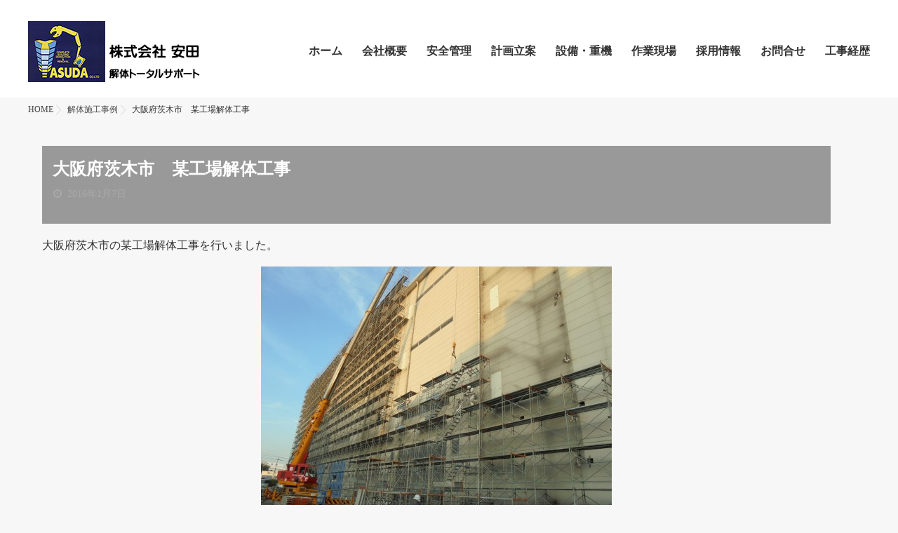

--- FILE ---
content_type: text/html; charset=UTF-8
request_url: http://ya-su-da.co.jp/%E5%A4%A7%E9%98%AA%E5%BA%9C%E8%8C%A8%E6%9C%A8%E5%B8%82%E3%80%80%E6%9F%90%E5%B7%A5%E5%A0%B4%E8%A7%A3%E4%BD%93%E5%B7%A5%E4%BA%8B/
body_size: 9445
content:
<!DOCTYPE html>
<!--[if lt IE 7 ]> <html lang="ja" class="ie6 oldie no-js"> <![endif]-->
<!--[if IE 7 ]>    <html lang="ja" class="ie7 oldie no-js"> <![endif]-->
<!--[if IE 8 ]>    <html lang="ja" class="ie8 oldie no-js"> <![endif]-->
<!--[if IE 9 ]>    <html lang="ja" class="ie9 no-js"> <![endif]-->
<!--[if (gt IE 9)|!(IE)]><!-->
<html lang="ja" class="js">
<!--<![endif]-->
<head>
<meta charset="UTF-8">
<title>解体施工事例 | 店舗、ビル解体は安田解体</title>
<meta http-equiv="Expires" content="604800">
<meta http-equiv="X-UA-Compatible" content="IE=edge,chrome=1" />
<meta name="viewport" content="width=device-width, initial-scale=1.0">

<!-- All in One SEO Pack 2.3.9.2 by Michael Torbert of Semper Fi Web Design[408,444] -->
<meta name="description"  content="解体施工事例｜株式会社安田は、大阪府茨木市の某工場解体工事を行いました。" />

<meta name="keywords" itemprop="keywords" content="解体施工事例,茨木市の某工場解体工事" />

<link rel="canonical" href="http://ya-su-da.co.jp/%e5%a4%a7%e9%98%aa%e5%ba%9c%e8%8c%a8%e6%9c%a8%e5%b8%82%e3%80%80%e6%9f%90%e5%b7%a5%e5%a0%b4%e8%a7%a3%e4%bd%93%e5%b7%a5%e4%ba%8b/" />
<!-- /all in one seo pack -->
<link rel="alternate" type="application/rss+xml" title="店舗、ビル解体は安田解体 &raquo; フィード" href="http://ya-su-da.co.jp/feed/" />
<link rel="alternate" type="application/rss+xml" title="店舗、ビル解体は安田解体 &raquo; コメントフィード" href="http://ya-su-da.co.jp/comments/feed/" />
<link rel="alternate" type="application/rss+xml" title="店舗、ビル解体は安田解体 &raquo; 大阪府茨木市　某工場解体工事 のコメントのフィード" href="http://ya-su-da.co.jp/%e5%a4%a7%e9%98%aa%e5%ba%9c%e8%8c%a8%e6%9c%a8%e5%b8%82%e3%80%80%e6%9f%90%e5%b7%a5%e5%a0%b4%e8%a7%a3%e4%bd%93%e5%b7%a5%e4%ba%8b/feed/" />
<link rel='stylesheet' id='siteorigin-panels-front-css'  href='http://ya-su-da.co.jp/wp-content/plugins/siteorigin-panels/css/front.css?ver=2.4.16' type='text/css' media='all' />
<link rel='stylesheet' id='contact-form-7-css'  href='http://ya-su-da.co.jp/wp-content/plugins/contact-form-7/includes/css/styles.css?ver=3.5' type='text/css' media='all' />
<link rel='stylesheet' id='wp-pagenavi-css'  href='http://ya-su-da.co.jp/wp-content/plugins/wp-pagenavi/pagenavi-css.css?ver=2.70' type='text/css' media='all' />
<link rel='stylesheet' id='style-css'  href='http://ya-su-da.co.jp/wp-content/themes/monopoly/style.css?ver=4.3.34' type='text/css' media='all' />
<link rel='stylesheet' id='responsive-css'  href='http://ya-su-da.co.jp/wp-content/themes/monopoly/responsive.css?ver=4.3.34' type='text/css' media='all' />
<link rel='stylesheet' id='font-awesome-css'  href='http://ya-su-da.co.jp/wp-content/themes/monopoly/fonts/font-awesome.min.css?ver=4.3.34' type='text/css' media='all' />
<link rel='stylesheet' id='animate-css'  href='http://ya-su-da.co.jp/wp-content/themes/monopoly/animate.min.css?ver=4.3.34' type='text/css' media='all' />
<link rel='stylesheet' id='mmenu-style-css'  href='http://ya-su-da.co.jp/wp-content/themes/monopoly/jquery.mmenu.css?ver=4.3.34' type='text/css' media='all' />
<link rel='stylesheet' id='mmenu.pageshadow-css'  href='http://ya-su-da.co.jp/wp-content/themes/monopoly/jquery.mmenu.pageshadow.css?ver=4.3.34' type='text/css' media='all' />
<link rel='stylesheet' id='mmenu.themes-css'  href='http://ya-su-da.co.jp/wp-content/themes/monopoly/jquery.mmenu.themes.css?ver=4.3.34' type='text/css' media='all' />
<link rel='stylesheet' id='mmenu.positioning-css'  href='http://ya-su-da.co.jp/wp-content/themes/monopoly/jquery.mmenu.positioning.css?ver=4.3.34' type='text/css' media='all' />
<link rel='stylesheet' id='mmenu.borderstyle-css'  href='http://ya-su-da.co.jp/wp-content/themes/monopoly/jquery.mmenu.borderstyle.css?ver=4.3.34' type='text/css' media='all' />
<link rel='stylesheet' id='hamburgers-css'  href='http://ya-su-da.co.jp/wp-content/themes/monopoly/hamburgers.css?ver=4.3.34' type='text/css' media='all' />
<link rel='stylesheet' id='hover-style-css'  href='http://ya-su-da.co.jp/wp-content/themes/monopoly/hover.css?ver=4.3.34' type='text/css' media='all' />
<link rel='stylesheet' id='megamenu-css'  href='http://ya-su-da.co.jp/wp-content/themes/monopoly/functions/megamenu.css?ver=4.3.34' type='text/css' media='all' />
<link rel='stylesheet' id='tablepress-default-css'  href='http://ya-su-da.co.jp/wp-content/plugins/tablepress/css/default.min.css?ver=1.7' type='text/css' media='all' />
<!--[if !IE]><!-->
<link rel='stylesheet' id='tablepress-responsive-css'  href='http://ya-su-da.co.jp/wp-content/plugins/tablepress-responsive-tables/tablepress-responsive.min.css?ver=1.1' type='text/css' media='all' />
<!--<![endif]-->
<script type='text/javascript' src='https://ajax.googleapis.com/ajax/libs/prototype/1.7.1.0/prototype.js?ver=1.7.1'></script>
<script type='text/javascript' src='https://ajax.googleapis.com/ajax/libs/scriptaculous/1.9.0/scriptaculous.js?ver=1.9.0'></script>
<script type='text/javascript' src='https://ajax.googleapis.com/ajax/libs/scriptaculous/1.9.0/effects.js?ver=1.9.0'></script>
<script type='text/javascript' src='http://ya-su-da.co.jp/wp-content/plugins/lightbox-2/lightbox-resize.js?ver=1.8'></script>
<script type='text/javascript' src='//ajax.googleapis.com/ajax/libs/jquery/1.8.1/jquery.min.js?ver=4.3.34'></script>
<script type='text/javascript' src='http://ya-su-da.co.jp/wp-content/themes/monopoly/js/jquery.flexslider.min.js?ver=4.3.34'></script>
<link rel="EditURI" type="application/rsd+xml" title="RSD" href="http://ya-su-da.co.jp/xmlrpc.php?rsd" />
<link rel="wlwmanifest" type="application/wlwmanifest+xml" href="http://ya-su-da.co.jp/wp-includes/wlwmanifest.xml" /> 
<link rel='prev' title='京都市某社宅解体工事' href='http://ya-su-da.co.jp/%e4%ba%ac%e9%83%bd%e5%b8%82%e6%9f%90%e7%a4%be%e5%ae%85%e8%a7%a3%e4%bd%93%e5%b7%a5%e4%ba%8b/' />
<link rel='next' title='大阪府大阪市　某商業テナントビル解体工事' href='http://ya-su-da.co.jp/%e5%a4%a7%e9%98%aa%e5%ba%9c%e5%a4%a7%e9%98%aa%e5%b8%82%e3%80%80%e6%9f%90%e5%95%86%e6%a5%ad%e3%83%86%e3%83%8a%e3%83%b3%e3%83%88%e3%83%93%e3%83%ab%e8%a7%a3%e4%bd%93%e5%b7%a5%e4%ba%8b/' />
<link rel='shortlink' href='http://ya-su-da.co.jp/?p=274' />
<script type="text/javascript">
var _gaq = _gaq || [];
_gaq.push(['_setAccount', 'UA-22327066-1']);
_gaq.push(['_trackPageview']);
(function() {
var ga = document.createElement('script'); ga.type = 'text/javascript'; ga.async = true;
ga.src = ('https:' == document.location.protocol ? 'https://ssl' : 'http://www') + '.google-analytics.com/ga.js';
var s = document.getElementsByTagName('script')[0]; s.parentNode.insertBefore(ga, s);
})();
</script>

	<!-- begin lightbox scripts -->
	<script type="text/javascript">
    //<![CDATA[
    document.write('<link rel="stylesheet" href="http://ya-su-da.co.jp/wp-content/plugins/lightbox-2/Themes/Black/lightbox.css" type="text/css" media="screen" />');
    //]]>
    </script>
	<!-- end lightbox scripts -->
<meta property="og:type" content="article" />
<meta property="og:title" content="大阪府茨木市　某工場解体工事 | 店舗、ビル解体は安田解体" />
<meta property="og:description" content="大阪府茨木市の某工場解体工事を行いました。【外部足場組立状況】【内装解体状況】【建屋解体状況①】【建屋解体状況②】【建屋解体状況③】【基礎解体状況】【砕石作成状況】【砕石場内運搬状況】【砕石敷均し・整地状況】" />
<meta property="og:url" content="http://ya-su-da.co.jp/%E5%A4%A7%E9%98%AA%E5%BA%9C%E8%8C%A8%E6%9C%A8%E5%B8%82%E3%80%80%E6%9F%90%E5%B7%A5%E5%A0%B4%E8%A7%A3%E4%BD%93%E5%B7%A5%E4%BA%8B/" />
<meta property="og:image" content="http://ya-su-da.co.jp/wp-content/uploads/2016/10/DSC00423-e1452121862222.jpg" />
<meta property="og:site_name" content="店舗、ビル解体は安田解体" />
<meta property="og:locale" content="ja_JP" />
<meta name="twitter:card" content="summary_large_image" />
<meta name="twitter:site" content="@" />
<meta name="twitter:image:src" content="http://ya-su-da.co.jp/wp-content/uploads/2016/10/DSC00423-e1452121862222.jpg"><!--[if lt IE 9]>
<script src="http://ya-su-da.co.jp/wp-content/themes/monopoly/js/ie/html5.js"></script>
<script src="http://ya-su-da.co.jp/wp-content/themes/monopoly/js/ie/selectivizr.js"></script>
<![endif]-->
<style type="text/css">
/* Dynamic CSS: For no styles in head, copy and put the css below in your custom.css or child theme's style.css, disable dynamic styles */
.boxed #wrapper,.boxed header, .container-inner,.boxed #header,.style3_container { max-width: 1200px; }
#map-canvas { height: px; }

.lim-effect .lima-details .more-details,
.tagcloud a:hover,
{ background-color: #1ea1c9; }
::-moz-selection { background-color: #1ea1c9; }
.alx-tabs-nav {
	border-bottom-color: #1ea1c9!important;	
}
.pullquote-left {
	border-left-color: #1ea1c9!important;	
}	
.themeform label .required,
#flexslider-featured .flex-direction-nav .flex-next:hover,
#flexslider-featured .flex-direction-nav .flex-prev:hover,

.post-nav li a:hover i,
.content .post-nav li a:hover i,
.post-related a:hover,
.comment-awaiting-moderation,
.wp-pagenavi a,
{ color: #1ea1c9; }

.themeform input[type="submit"],
.themeform button[type="submit"],
.sidebar-top,
.post-tags a:hover,
.hvr-bounce-to-right:before,
.tagcloud a:hover,
.widget_calendar caption,
.author-bio .bio-avatar:after,
.commentlist li.bypostauthor > .comment-body:after,
.hvr-fade:hover, .hvr-fade:focus, .hvr-fade:active,
#nav-topbar ul.nav > li:after,
.commentlist li.comment-author-admin > .comment-body:after { background-color: #1ea1c9; }
.post-format .format-container { border-color: #1ea1c9; }
.alx-tabs-nav li.active a,.pagination .current,.s1 .widget_calendar caption, 
.pagination a:hover,
ul.nav>li.current-menu-item:after,
.hvr-rectangle-out:before,
.hvr-fade:before,
.hvr-back-pulse:before,
.hvr-sweep-to-bottom:before,
.hvr-sweep-to-top:before,
.hvr-bounce-to-bottom:before,
.hvr-bounce-to-top:before,
.hvr-rectangle-in:before,
.hvr-rectangle-out:before,
.hvr-shutter-out-horizontal:before,
.hvr-shutter-in-vertical:before,
.hvr-shutter-out-vertical:before,
.flex-control-nav li a.flex-active,
.s1 .sidebar-toggle, .s1 .sidebar-top,
#footer .widget_calendar caption ,.s2 .widget_calendar caption{background-color: #1ea1c9!important;
color:#fff; }				
				
	
	.comment-tabs li.active a 
	{border-bottom:2px solid #1ea1c9!important;
 }	
 			
				
	
	.hamburger-inner, .hamburger-inner::before, .hamburger-inner::after
	{background-color: #333;
	 }				
				
	
	.alx-tab .tab-item-category a,
	.alx-tab .tab-item-title a:hover,
	.alx-posts a:hover,.megamenu_column:hover .megamenu_content h2,
	 .post-meta a:hover,
	 ul.sub-menu a:hover,
	 a
	{color: #474747;
 }				
				

.s2 .post-nav li a:hover i,
.s2 .widget_rss ul li a,
.s2 .widget_calendar a,
.s2 .alx-posts .post-item-category a,
.s2 .alx-tab li:hover .tab-item-title a,
.s2 .alx-tab li:hover .tab-item-comment a,
.s2 .alx-posts li:hover .post-item-title a { color: ; }

.s2 .sidebar-top,
.s2 .sidebar-toggle,
.jp-play-bar,
.jp-volume-bar-value,
.s2 .widget_calendar caption,#readmore a ,.post-thumb-category ,.rank_num { background-color: ; }

.s2 .alx-tabs-nav li.active a { border-bottom-color: ; }
			
				

		body {font-family: "游ゴシック", YuGothic, " ヒラギノ角ゴ ProN W3", "Hiragino Kaku Gothic ProN",Century Gothic;}				
				

@media only screen and (min-width: 739px) {
	.feature_meta h2 { font-size:54px!important; }
	.feature_description { font-size:16px!important; }	
	}
@media only screen and (max-width: 738px) { .head_space {margin-top:50px;}}
@media only screen and (max-width: 738px) { .head_space {margin-top:50px;}}
body ,.post-title a { color: #333333; }
#footer { background-color: #23244d; }
.style2 .site-title a img,.style3 .site-title a img  { max-height: 87px; }
.style2 #logo-small .site-title img { margin: 0px auto; }

h1.post-title { 
color:;
font-size:24px;
font-weight:bold;
letter-spacing:0.01em;
line-height:;
padding-top:;
 }

.entry ,.widget,.post-title a { 
color:;
font-size:16px;
font-weight:;
letter-spacing:;
line-height:;
padding:;
 }
.home #header { background-color:rgba(255,255,255, 0.95); }
			.page #header,.single #header,.error404 #header,.archive #header,.search #header { background-color:rgba(255,255,255, 1.0 ); }
			
#header .nav>li>a,h1.site-title a { color:#333333; }
.feature_meta h2 { color:#ffffff; }

.post-view
{display: none; }

.overlayer { background-color:rgba(0,0,0,0); }
#copyright {
    color:#fff;
}
#footer .info-name {
    color:#fff;
}
#footer h3 {
    font-family: "游ゴシック", YuGothic, " ヒラギノ角ゴ ProN W3", "Hiragino Kaku Gothic ProN",Century Gothic;
}
#tablepress-5 .column-1 {
    width:14%;
}
#tablepress-5 .column-2 {
    width:20%;
}
#tablepress-5 .column-3 {
    width:44%;
}
#tablepress-5 .column-4 {
    width:10%;
}
#tablepress-5 .column-5 {
    width:12%;
}
#tablepress-4 .column-1 {
    width:14%;
}
#tablepress-4 .column-2 {
    width:20%;
}
#tablepress-4 .column-3 {
    width:44%;
}
#tablepress-4 .column-4 {
    width:10%;
}
#tablepress-4 .column-5 {
    width:12%;
}
#tablepress-1 .column-1 {
    width:14%;
}
#tablepress-1 .column-2 {
    width:20%;
}
#tablepress-1 .column-3 {
    width:44%;
}
#tablepress-1 .column-4 {
    width:10%;
}
#tablepress-1 .column-5 {
    width:12%;
}
#head_space {
    max-width: 1200px;
    margin: 0px auto;
}
#breadcrumb {
    border-bottom: none;
}
#breadcrumb_list {
    max-width: 1200px;
    margin: 0px auto;
}
.entry h2 {
    border-bottom: 5px double #9A9CAD;
    color: #23244D;
    padding: 0 0 7px 58px;
    background: url(http://ae126ihf3j.previewdomain.jp/wp-content/uploads/2016/10/h2_icon.png) left top no-repeat;
}
.widget_sp_image img {
    padding: 5px;
    border: 1px solid #ddd;
}
body.category-9 .page-title h1.entry-title {
    padding: 0px 15px 5px;
    background-color: #999;
    color: #fff;
    margin-bottom:9px;
    margin-top:9px;
    font-size: 24px;
    font-weight: bold;
    letter-spacing: 0.01em;
}
.page-title {
    padding: 15px 15px 5px;
    background-color: #999;
    color: #fff;
    margin-bottom:18px;
}
.page_concept {
   text-align: center;
    padding: 3% 3% 1% 3%;
    width: 80%;
    margin: 0px auto;
}
body.home .container-inner {
    position:relative;
}
.icon{
    width:137px;
    height:137px;
    position:absolute;
    right:20%;
    top:500px;
    z-index:10000;
}
</style>
<script type="text/javascript">
	//jQueryとprototypeの競合を避ける
	jQuery.noConflict();
</script>
</head>
<body class="single single-post postid-274 single-format-standard col-1c full-width topbar-enabled mobile-sidebar-hide chrome">

  
<div id="wrapper" class="style1">
<!--#loading-->
      <div id="loading">
    <div class="loader"></div>
  </div>
      <!--#loading-->

<a href="#menu" style="display:none;">
    <div class="sb-toggle-left hamburger hamburger--slider">
      <div class="hamburger-box">
        <div class="hamburger-inner"></div>
      </div>
    </div>
    </a><!--none-->
    <header id="header" class="clearfix" itemscope="itemscope" itemtype="http://schema.org/WPHeader">


  <div id="header-top" class="clearfix" style="display:none;"> 
    <div id="header-top-inner"> <span class="soc_icons">
            </span> <span class="toggle-search"><i class="fa fa-search"></i></span>
      <div class="search-expand">
        <div class="search-expand-inner">
          <form method="get" class="searchform themeform" action="http://ya-su-da.co.jp/">
	<div>
		<input type="text" class="search" name="s" onblur="if(this.value=='')this.value='検索キーワードを入力して、Enterキーをクリックします';" onfocus="if(this.value=='検索キーワードを入力して、Enterキーをクリックします')this.value='';" value="検索キーワードを入力して、Enterキーをクリックします" />
	</div>
</form>        </div>
      </div>
    </div>
  </div><!--#header-top display:none-->
  <div id="header-inner" class="container-inner clearfix">
    <div id="logo-small" class="style3_container">
      <h1 class="site-title"><a href="http://ya-su-da.co.jp/" rel="home" itemprop="url"><img src="http://ae126ihf3j.previewdomain.jp/wp-content/uploads/2016/10/logo.png" alt="店舗、ビル解体は安田解体"></a></h1>
    </div>
    
        
    <!--#nav-topbar-->
        <nav  id="nav-topbar">
      <div class="nav-wrap container style3_container">
        <ul id="menu-all-pages" class="nav container-inner group"><li itemprop="name"><a itemprop="url" href="/">ホーム<div class='menu_description'>　</div></a></li>
<li itemprop="name"><a itemprop="url" href="http://ya-su-da.co.jp/company/">会社概要<div class='menu_description'>　</div></a></li>
<li itemprop="name"><a itemprop="url" href="http://ya-su-da.co.jp/safety-management/">安全管理<div class='menu_description'>　</div></a></li>
<li itemprop="name"><a itemprop="url" href="http://ya-su-da.co.jp/plan/">計画立案<div class='menu_description'>　</div></a></li>
<li itemprop="name"><a itemprop="url" href="http://ya-su-da.co.jp/equipment/">設備・重機<div class='menu_description'>　</div></a></li>
<li itemprop="name"><a itemprop="url" href="http://ya-su-da.co.jp/work-site/">作業現場<div class='menu_description'>　</div></a></li>
<li itemprop="name"><a itemprop="url" href="http://ya-su-da.co.jp/recruit/">採用情報<div class='menu_description'>　</div></a></li>
<li itemprop="name"><a itemprop="url" href="http://ya-su-da.co.jp/inquiry/">お問合せ<div class='menu_description'>　</div></a></li>
<li itemprop="name"><a itemprop="url" href="http://ya-su-da.co.jp/history/">工事経歴<div class='menu_description'>　</div></a>
<ul class="sub-menu">
<li itemprop="name"><a itemprop="url" href="http://ya-su-da.co.jp/history/history2013/">平成25年度　工事経歴<div class='menu_description'>　</div></a></li>
<li itemprop="name"><a itemprop="url" href="http://ya-su-da.co.jp/history/history2014/">平成26年度　工事経歴<div class='menu_description'>　</div></a></li>
<li itemprop="name"><a itemprop="url" href="http://ya-su-da.co.jp/history/history2015/">平成27年度　工事経歴<div class='menu_description'>　</div></a></li>
<li itemprop="name"><a itemprop="url" href="http://ya-su-da.co.jp/history/history2016/">平成28年度　工事経歴<div class='menu_description'>　</div></a></li>
</ul>
</li>
</ul>      </div>
    </nav>
        <!--/#nav-topbar--> 
    
    <!--/.container-inner--> 
    
    <!--/.container--> 
  </div>
</header>
<!--/#header-->

<div class="container" id="page">
<div id="head_space" class="clearfix      header-nonfixed">
          
  </div>
<!--#pagetop-widgets-->
<!--/#pagetop-widgets--> 
<!--#smartphone-widgets-->
<!--/#smartphone-widgets--> 



<!--#frontpage-widgets-->
<!--/#frontpage-widgets-->

<div id="breadcrumb"><ul id="breadcrumb_list"><li itemscope itemtype="http://data-vocabulary.org/Breadcrumb"><a href="http://ya-su-da.co.jp" itemprop="url"><span itemprop="title">HOME</span></a></li><div class="icon-basics-07"></div><li itemscope itemtype="http://data-vocabulary.org/Breadcrumb"><a href="http://ya-su-da.co.jp/category/products/" itemprop="url"><span itemprop="title">解体施工事例</span></a></li><div class="icon-basics-07"></div><li><h1>大阪府茨木市　某工場解体工事</h1></li></ul></div><div class="container-inner">
<div class="main">
<div class="main-inner group">

<section class="content">
  <div class="page-title pad">

	<h1 class="post-title entry-title">大阪府茨木市　某工場解体工事</h1>
    <div class="post-meta-group clearfix"> 
                
          
          
          <div class="post-item-category">
         <i class="fa fa-clock-o"></i>
		  
		   
		  2016年1月7日         
        </div>
        

         <div class="post-view"><i class="fa fa-eye"></i>3291VIEWS</div>
  
        
         
        </div>
    
    
    
		
	
</div><!--/.page-title-->
    <!--#titleafter-widgets-->
        <!--/#titleafter-widgets-->  <div class="pad group">
        <article class="post-274 post type-post status-publish format-standard has-post-thumbnail hentry category-products">
            <div class="clear"></div>
      <div class="entry share">
        <div class="entry-inner clearfix">
          <p>大阪府茨木市の某工場解体工事を行いました。</p>
<p style="text-align: center;"><img class="aligncenter size-full wp-image-276" src="http://ya-su-da.co.jp/wp-content/uploads/2016/10/DSC00423-e1452121862222.jpg" alt="写真：施工事例" width="500" height="374" />【外部足場組立状況】</p>
<p style="text-align: center;"><img class="aligncenter size-full wp-image-277" src="http://ya-su-da.co.jp/wp-content/uploads/2016/10/DSC00722-e1452121986582.jpg" alt="写真：施工事例" width="500" height="374" />【内装解体状況】</p>
<p style="text-align: center;"><img class="aligncenter size-full wp-image-278" src="http://ya-su-da.co.jp/wp-content/uploads/2016/10/DSC01107-e1452122085809.jpg" alt="写真：施工事例" width="500" height="374" />【建屋解体状況①】</p>
<p style="text-align: center;"><img class="aligncenter size-full wp-image-279" src="http://ya-su-da.co.jp/wp-content/uploads/2016/10/DSC01327-e1452122353387.jpg" alt="写真：施工事例" width="500" height="375" />【建屋解体状況②】</p>
<p style="text-align: center;"><img class="aligncenter size-full wp-image-280" src="http://ya-su-da.co.jp/wp-content/uploads/2016/10/IMG_0051-e1452122119782.jpg" alt="写真：施工事例" width="500" height="375" />【建屋解体状況③】</p>
<p style="text-align: center;"><img class="aligncenter size-full wp-image-281" src="http://ya-su-da.co.jp/wp-content/uploads/2016/10/IMG_0333-e1452122143510.jpg" alt="写真：施工事例" width="500" height="375" />【基礎解体状況】</p>
<p style="text-align: center;"><img class="aligncenter size-full wp-image-282" src="http://ya-su-da.co.jp/wp-content/uploads/2016/10/IMG_0435-e1452122161307.jpg" alt="写真：施工事例" width="500" height="375" />【砕石作成状況】</p>
<p style="text-align: center;"><img class="aligncenter size-full wp-image-284" src="http://ya-su-da.co.jp/wp-content/uploads/2016/10/IMG_1124-e1452122273726.jpg" alt="" width="500" height="375" />【砕石場内運搬状況】</p>
<p style="text-align: center;"><img class="aligncenter size-full wp-image-283" src="http://ya-su-da.co.jp/wp-content/uploads/2016/10/IMG_1117-e1452122258788.jpg" alt="写真：施工事例" width="500" height="375" />【砕石敷均し・整地状況】</p>
                  </div>
                <div class="oi_post_share_icons"> 
  <div class="oi_soc_icons">

<a href="https://www.facebook.com/sharer/sharer.php?u=http://ya-su-da.co.jp/%e5%a4%a7%e9%98%aa%e5%ba%9c%e8%8c%a8%e6%9c%a8%e5%b8%82%e3%80%80%e6%9f%90%e5%b7%a5%e5%a0%b4%e8%a7%a3%e4%bd%93%e5%b7%a5%e4%ba%8b/" title="Facebook" target="_blank"><i class="fa fa-facebook"></i></a> 

<a href="https://twitter.com/share?url=http://ya-su-da.co.jp/%e5%a4%a7%e9%98%aa%e5%ba%9c%e8%8c%a8%e6%9c%a8%e5%b8%82%e3%80%80%e6%9f%90%e5%b7%a5%e5%a0%b4%e8%a7%a3%e4%bd%93%e5%b7%a5%e4%ba%8b/" title="Twitter" target="_blank"><i class="fa fa-twitter"></i></a>

<a href="https://plus.google.com/share?url=http://ya-su-da.co.jp/%e5%a4%a7%e9%98%aa%e5%ba%9c%e8%8c%a8%e6%9c%a8%e5%b8%82%e3%80%80%e6%9f%90%e5%b7%a5%e5%a0%b4%e8%a7%a3%e4%bd%93%e5%b7%a5%e4%ba%8b/" title="Google+" target="_blank"><i class="fa fa-google-plus"></i></a>

<a href="http://b.hatena.ne.jp/entry/" class="hatena-bookmark-button" data-hatena-bookmark-layout="simple"><span class="icon-hatebu"></span></a>
<script type="text/javascript" src="http://b.st-hatena.com/js/bookmark_button.js" charset="utf-8" async="async"></script>

</div>
</div>
                <div class="clear"></div>
      </div>
      <!--/.entry--> 
      
      <!--/.post-inner--> 
    </article>
    <!--/.post-->
        <div class="postmeta clearfix">
            <div class="post-item-category">
        <a style="background-color: #666; color: #FFF;" href="http://ya-su-da.co.jp/category/products/">解体施工事例</a>       </div>
                  <div class="post-item-tags"> <i class="fa fa-tag"></i>
              </div>
          </div>
        <ul class="post-nav group">
  <li class="previous"><a href="http://ya-su-da.co.jp/%e4%ba%ac%e9%83%bd%e5%b8%82%e6%9f%90%e7%a4%be%e5%ae%85%e8%a7%a3%e4%bd%93%e5%b7%a5%e4%ba%8b/" class="clearfix"><div class="post-nav_thumb"><img itemprop="image" width="100" height="100" src="http://ya-su-da.co.jp/wp-content/uploads/2016/10/DSCN0215-e1351295902642-100x100.jpg" class="attachment-thumb-small wp-post-image" alt="写真：施工事例" /></div><div class="title">京都市某社宅解体工事</div></a></li><li class="next"><a href="http://ya-su-da.co.jp/%e5%a4%a7%e9%98%aa%e5%ba%9c%e5%a4%a7%e9%98%aa%e5%b8%82%e3%80%80%e6%9f%90%e5%95%86%e6%a5%ad%e3%83%86%e3%83%8a%e3%83%b3%e3%83%88%e3%83%93%e3%83%ab%e8%a7%a3%e4%bd%93%e5%b7%a5%e4%ba%8b/" class="clearfix"><div class="post-nav_thumb"><img itemprop="image" width="100" height="100" src="http://ya-su-da.co.jp/wp-content/uploads/2016/10/IMG_0323-e1452124559757-100x100.jpg" class="attachment-thumb-small wp-post-image" alt="写真：施工事例" /></div><div class="title">大阪府大阪市　某商業テナントビル解体工事</div></a></li></ul>

        
<section id="comments" class="themeform">
	
	
					<!-- comments closed, no comments -->
			
		
	
</section><!--/#comments-->    <!--#page-after-widget-->
        <!--/#page-after-widget--> 
  </div>
  <!--/.pad--> 
  
</section>
<!--/.content-->

</div>
<!--/.main-inner-->
</div>
<!--/.main-->


</div>
<!--/.container-inner-->

</div>
<!--/.container-->

<div id="page-top">
  <p><a id="move-page-top"><i class="fa fa-angle-up"></i></a></p>
</div>
<div id="footer-top-widgets"> 
  <!--#footer-top-widgets-->
    <!--/#footer-top-widgets--> 
</div>
<footer id="footer" role="contentinfo" itemscope="itemscope" itemtype="http://schema.org/WPFooter">
 <!--menu-->
            <!--/smartphone drawer menu-->
      
       
  <!--#footer 4c-->
  
    <section class="container" id="footer-widgets">
    <div class="container-inner">
      <div class="pad group">
                        <div class="footer-widget-1 grid one-third ">
          <div id="pages-2" class="separete-widget widget widget_pages"><h3>メニュー</h3>		<ul>
			<li class="page_item page-item-38"><a href="http://ya-su-da.co.jp/inquiry/">お問合せ</a></li>
<li class="page_item page-item-26"><a href="http://ya-su-da.co.jp/company/">会社概要</a></li>
<li class="page_item page-item-34"><a href="http://ya-su-da.co.jp/work-site/">作業現場</a></li>
<li class="page_item page-item-28"><a href="http://ya-su-da.co.jp/safety-management/">安全管理</a></li>
<li class="page_item page-item-40 page_item_has_children"><a href="http://ya-su-da.co.jp/history/">工事経歴</a>
<ul class='children'>
	<li class="page_item page-item-24"><a href="http://ya-su-da.co.jp/history/history2013/">平成25年度　工事経歴</a></li>
	<li class="page_item page-item-22"><a href="http://ya-su-da.co.jp/history/history2014/">平成26年度　工事経歴</a></li>
	<li class="page_item page-item-15"><a href="http://ya-su-da.co.jp/history/history2015/">平成27年度　工事経歴</a></li>
	<li class="page_item page-item-485"><a href="http://ya-su-da.co.jp/history/history2016/">平成28年度　工事経歴</a></li>
</ul>
</li>
<li class="page_item page-item-36"><a href="http://ya-su-da.co.jp/recruit/">採用情報</a></li>
<li class="page_item page-item-30"><a href="http://ya-su-da.co.jp/plan/">計画立案</a></li>
<li class="page_item page-item-32"><a href="http://ya-su-da.co.jp/equipment/">設備・重機</a></li>
		</ul>
		</div>        </div>
                                                <div class="footer-widget-3 grid one-third last">
          <div id="contact_info-widget-3" class="separete-widget widget contact_info"><h3>会社案内</h3>		<div class="contact-info-container clearfix" itemscope itemtype="http://schema.org/Corporation">
				<div class="contact-info-column address wow fadeInDown">
		<div class="contact-info-icon"><span class="icon-map-marker"></span></div>
		
		<div class="info-name"><span itemprop="address" itemscope itemtype="http://schema.org/PostalAddress">〒601-8393 京都府京都市南区吉祥院中河原里西町1-1</span></div></div>
		
				<div class="contact-info-column phone wow fadeInDown">
        <div class="contact-info-icon"><a href="tel:075-313-3270"><span class="icon-call"></span></a></div>
		<div class="info-name"><span itemprop="telephone">TEL.075-313-3270</span></div></div>
		
		

				<div class="contact-info-column email wow fadeInDown">
        <div class="contact-info-icon"><a href="mailto:office@ya-su-da.co.jp"><span class="icon-mail"></span></a></div><div class="info-name">office@ya-su-da.co.jp</div></div>
		
		
		</div>
		</div>        </div>
                      </div>
      <!--/.pad--> 
      
    </div>
    <!--/.container-inner--> 
  </section>
  <!--/.container-->
    
  <!--/#footer 4c-->
  
  <section class="container" id="footer-bottom">
    <div class="container-inner">
      <div class="pad group">
        <div class="footer_copyright">
                    <div id="copyright">
            <p>&copy; 2026.
              店舗、ビル解体は安田解体              All Rights Reserved.            </p>
          </div>
          <!--/#copyright-->
          
                    <div id="credit">
            
          </div>
          <!--/#credit-->
                  </div>
        <div class="oi_soc_icons clearfix">
                  </div>
      </div>
      <!--/.pad--> 
      
    </div>
    <!--/.container-inner--> 
  </section>
  <!--/.container--> 
  
</footer>
<!--/#footer-->

</div>
<!--/#wrapper-->
<script type='text/javascript' src='http://ya-su-da.co.jp/wp-content/plugins/contact-form-7/includes/js/jquery.form.min.js?ver=3.39.0-2013.07.31'></script>
<script type='text/javascript'>
/* <![CDATA[ */
var _wpcf7 = {"loaderUrl":"http:\/\/ya-su-da.co.jp\/wp-content\/plugins\/contact-form-7\/images\/ajax-loader.gif","sending":"\u9001\u4fe1\u4e2d ..."};
/* ]]> */
</script>
<script type='text/javascript' src='http://ya-su-da.co.jp/wp-content/plugins/contact-form-7/includes/js/scripts.js?ver=3.5'></script>
<script type='text/javascript' src='http://ya-su-da.co.jp/wp-content/themes/monopoly/js/jquery.jplayer.min.js?ver=4.3.34'></script>
<script type='text/javascript' src='http://ya-su-da.co.jp/wp-content/themes/monopoly/js/owl.carousel.js?ver=4.3.34'></script>
<script type='text/javascript' src='http://ya-su-da.co.jp/wp-content/themes/monopoly/js/wow.js?ver=4.3.34'></script>
<script type='text/javascript' src='http://ya-su-da.co.jp/wp-content/themes/monopoly/js/jquery.mmenu.min.all.js?ver=4.3.34'></script>
<script type='text/javascript' src='http://ya-su-da.co.jp/wp-content/themes/monopoly/js/SmoothScroll.js?ver=4.3.34'></script>
<script type='text/javascript' src='http://ya-su-da.co.jp/wp-content/themes/monopoly/js/jquery.easing.1.3.js?ver=4.3.34'></script>
<script type='text/javascript' src='http://ya-su-da.co.jp/wp-content/themes/monopoly/js/jquery.scrolly.js?ver=4.3.34'></script>
<script type='text/javascript' src='http://ya-su-da.co.jp/wp-content/themes/monopoly/js/footerFixed.js?ver=4.3.34'></script>
<script type='text/javascript' src='http://ya-su-da.co.jp/wp-content/themes/monopoly/js/scripts.js?ver=4.3.34'></script>
<script type='text/javascript' src='http://ya-su-da.co.jp/wp-content/themes/monopoly/js/social-button.js?ver=4.3.34'></script>
<script type='text/javascript' src='http://ya-su-da.co.jp/wp-content/themes/monopoly/functions/megamenu.js?ver=4.3.34'></script>
<!--[if lt IE 9]>
<script src="http://ya-su-da.co.jp/wp-content/themes/monopoly/js/ie/respond.js"></script>
<![endif]-->



<script type="text/javascript">		
$(function() {
$('#menu').mmenu({
					extensions	: [ 
					'effect-slide-menu',	
					'pageshadow',
					"border-full",
					"",
					"",
					"",
					"theme-dark",

					],
					"slidingSubmenus": true,
					offCanvas	: {
						"position": "left",
	
					},
					searchfield	: false,
					counters	: true,

					navbars		: [

						{
							position	: 'top',
							content		: [
							
														

											]
						},

						
					]
				});
			});
		</script>






  <!--drawer menu-->
   <nav id="menu" style="display:none;">
    <ul id="menu-main-1" class=""><li id="menu-item-159" class="menu-item menu-item-type-custom menu-item-object-custom menu-item-159"><a href="/">ホーム<div class='menu_description'>　</div></a></li>
<li id="menu-item-71" class="menu-item menu-item-type-post_type menu-item-object-page menu-item-71"><a href="http://ya-su-da.co.jp/company/">会社概要<div class='menu_description'>　</div></a></li>
<li id="menu-item-72" class="menu-item menu-item-type-post_type menu-item-object-page menu-item-72"><a href="http://ya-su-da.co.jp/safety-management/">安全管理<div class='menu_description'>　</div></a></li>
<li id="menu-item-73" class="menu-item menu-item-type-post_type menu-item-object-page menu-item-73"><a href="http://ya-su-da.co.jp/plan/">計画立案<div class='menu_description'>　</div></a></li>
<li id="menu-item-74" class="menu-item menu-item-type-post_type menu-item-object-page menu-item-74"><a href="http://ya-su-da.co.jp/equipment/">設備・重機<div class='menu_description'>　</div></a></li>
<li id="menu-item-75" class="menu-item menu-item-type-post_type menu-item-object-page menu-item-75"><a href="http://ya-su-da.co.jp/work-site/">作業現場<div class='menu_description'>　</div></a></li>
<li id="menu-item-77" class="menu-item menu-item-type-post_type menu-item-object-page menu-item-77"><a href="http://ya-su-da.co.jp/recruit/">採用情報<div class='menu_description'>　</div></a></li>
<li id="menu-item-78" class="menu-item menu-item-type-post_type menu-item-object-page menu-item-78"><a href="http://ya-su-da.co.jp/inquiry/">お問合せ<div class='menu_description'>　</div></a></li>
<li id="menu-item-79" class="menu-item menu-item-type-post_type menu-item-object-page menu-item-has-children menu-item-79"><a href="http://ya-su-da.co.jp/history/">工事経歴<div class='menu_description'>　</div></a>
<ul class="sub-menu">
	<li id="menu-item-80" class="menu-item menu-item-type-post_type menu-item-object-page menu-item-80"><a href="http://ya-su-da.co.jp/history/history2013/">平成25年度　工事経歴<div class='menu_description'>　</div></a></li>
	<li id="menu-item-81" class="menu-item menu-item-type-post_type menu-item-object-page menu-item-81"><a href="http://ya-su-da.co.jp/history/history2014/">平成26年度　工事経歴<div class='menu_description'>　</div></a></li>
	<li id="menu-item-82" class="menu-item menu-item-type-post_type menu-item-object-page menu-item-82"><a href="http://ya-su-da.co.jp/history/history2015/">平成27年度　工事経歴<div class='menu_description'>　</div></a></li>
	<li id="menu-item-538" class="menu-item menu-item-type-post_type menu-item-object-page menu-item-538"><a href="http://ya-su-da.co.jp/history/history2016/">平成28年度　工事経歴<div class='menu_description'>　</div></a></li>
</ul>
</li>
</ul>  </nav>
  <!--/drawer menu-->

</body></html>

--- FILE ---
content_type: application/x-javascript
request_url: http://ya-su-da.co.jp/wp-content/themes/monopoly/js/scripts.js?ver=4.3.34
body_size: 2401
content:
/*
	scripts.js
	
	License: GNU General Public License v3.0
	License URI: http://www.gnu.org/licenses/gpl-3.0.html
	
	Copyright: (c) 2013 Alexander "Alx" Agnarson, http://alxmedia.se
	alx-tabs,alx-posts,alx-video widgets include
*/




/* load
/* ------------------------------------ */
jQuery(window).load(function() {
	
	
/*  loading
/* ------------------------------------ */		
jQuery('#loading').fadeOut(500);

});



/*  ロゴの幅を自動取得
/* ------------------------------------ */
jQuery(window).bind('resize load', function(){
  hsize = $('h1.site-title').width();
   hsize2 = $('.container-inner').width();
  $(".style1 #nav-topbar .container").css({"max-width": hsize2-hsize + "px"});
  $(".style2 #logo-small").css({"width": hsize + "px"});
});  

jQuery(document).ready(function($) {


/*  動画オーバーレイヤー
/* ------------------------------------ */
videoheight = $("#video").height();
  $("#video-layer-height").css({"height": videoheight + "px"});
  
  
				
 /* addClass
/* ------------------------------------ */				
  $('.menu-item-has-children').addClass('pushy-submenu');

 
 /* Child Menu
/* ------------------------------------ */
$('.sb-slidebar .menu-item-has-children').each(function(){
            var toggle_btn = jQuery("<span></span>").insertAfter('.sb-slidebar .menu-item-has-children').on("click", function(e) {
                	$(this).next().slideToggle();
			if (!$(this).hasClass("toggle-open")) {
				$(this).addClass("toggle-open")
			} else {
				$(this).removeClass("toggle-open")
			}
		});
	});
	
	


  
  	   
	/*  widget toggle
    /* ------------------------------------ */
	jQuery("div.widget_categories li:has(ul) > a,.widget_nav_menu li:has(ul) > a").each(function() {
		var toggle_btn = jQuery("<span></span>").insertAfter(this).on("click", function(e) {
			$(this).next().slideToggle();
			if (!$(this).hasClass("toggle-open")) {
				$(this).addClass("toggle-open")
			} else {
				$(this).removeClass("toggle-open")
			}
		});
	});

/*  parallax
/* ------------------------------------ */
 $('.parallax').scrolly({bgParallax: true});


	
/*  iframe-content
/* ------------------------------------ */
    $(".entry-inner iframe").wrap("<div class=\"iframe-content\" />");
	




	
/*  Scroll to top
/* ------------------------------------ */
 var showFlag = false;
    var topBtn = $('#page-top');    
    topBtn.css('bottom', '-100px');
    var showFlag = false;
    $(window).scroll(function () {
        if ($(this).scrollTop() > 100) {
            if (showFlag == false) {
                showFlag = true;
                topBtn.stop().animate({'bottom' : '0px'}, 200); 
            }
        } else {
            if (showFlag) {
                showFlag = false;
                topBtn.stop().animate({'bottom' : '-100px'}, 200); 
            }
        }
    });
    topBtn.click(function () {
        $('body,html').animate({
            scrollTop: 0
        }, 500);
        return false;
    });


/*  fix header
/* ------------------------------------ 	
	jQuery(window).scroll(function () {


		var ScrTop = jQuery(document).scrollTop();
				if (ScrTop > 80) {

			jQuery('#header-top').css({'top':'-50px'});
			//jQuery('.style1 .nav>li>a').css({'padding':'22px 0'});
			//jQuery('.style1 #logo-small img').css({'max-height':'30px'});
			jQuery('.style1 #header-inner').css({'margin':'0 auto 0 auto'});
			jQuery('.style1 #nav-topbar').css({'top':'23px'});
			jQuery('.toggle-search').css({'top':'13px'});
			//jQuery('ul.sub-menu').css({'top':'70px'});
						}
		if (ScrTop < 80) {

			jQuery('#header-top').css({'top':'0px'});
			//jQuery('.style1 .nav>li>a').css({'padding':'28px 0'});		
			jQuery('.style1 #logo-small img').css({'max-height':'40px'});
			jQuery('.style1 #header-inner').css({'margin':'30px auto 0 auto'});
			jQuery('.style1 #nav-topbar').css({'top':'23px'});
			jQuery('.toggle-search').css({'top':'25px'});
			//jQuery('ul.sub-menu').css({'top':'70px'});
		}			
	   });	 
	
	
*/
		
/*  Toggle header search
/* ------------------------------------ */
	$('.toggle-search').click(function(){
		$('.toggle-search').toggleClass('active');
		$('.search-expand').fadeToggle(250);
            setTimeout(function(){
                $('.search-expand input').focus();
            }, 300);
	});
	

	
	
/*  Tabs widget
/* ------------------------------------ */	
	(function() {
		var $tabsNav       = $('.alx-tabs-nav'),
			$tabsNavLis    = $tabsNav.children('li'),
			$tabsContainer = $('.alx-tabs-container');

		$tabsNav.each(function() {
			var $this = $(this);
			$this.next().children('.alx-tab').stop(true,true).hide()
			.siblings( $this.find('a').attr('href') ).show();
			$this.children('li').first().addClass('active').stop(true,true).show();
		});

		$tabsNavLis.on('click', function(e) {
			var $this = $(this);

			$this.siblings().removeClass('active').end()
			.addClass('active');
			
			$this.parent().next().children('.alx-tab').stop(true,true).hide()
			.siblings( $this.find('a').attr('href') ).fadeIn();
			e.preventDefault();
		}).children( window.location.hash ? 'a[href=' + window.location.hash + ']' : 'a:first' ).trigger('click');

	})();
	
/*  Comments / pingbacks tabs
/* ------------------------------------ */	
    $(".comment-tabs li").click(function() {
        $(".comment-tabs li").removeClass('active');
        $(this).addClass("active");
        $(".comment-tab").hide();
        var selected_tab = $(this).find("a").attr("href");
        $(selected_tab).fadeIn();
        return false;
    });

/*  Table odd row class
/* ------------------------------------ */
	$('table tr:odd').addClass('alt');

/*  Sidebar collapse
/* ------------------------------------ */
	$('body').addClass('s1-collapse');
	$('body').addClass('s2-collapse');
	
	$('.s1 .sidebar-toggle').click(function(){
		$('body').toggleClass('s1-collapse').toggleClass('s1-expand');
		if ($('body').is('.s2-expand')) { 
			$('body').toggleClass('s2-expand').toggleClass('s2-collapse');
		}
	});
	$('.s2 .sidebar-toggle').click(function(){
		$('body').toggleClass('s2-collapse').toggleClass('s2-expand');
		if ($('body').is('.s1-expand')) { 
			$('body').toggleClass('s1-expand').toggleClass('s1-collapse');
		}
	});

/*  Dropdown menu animation
/* ------------------------------------ */
	$('.nav ul.sub-menu').css('opacity', '0');
	$('.style1 .nav > li').hover( 
	
		function() {
			$(this).children('ul.sub-menu').css({"opacity":"1.0","top":"65px"})
		}, 
		function() {
			$(this).children('ul.sub-menu').css({"opacity":"0","top":"60px"})
		}
	);
		$('.style1 .nav ul > li').hover( 
	
		function() {
			$(this).children('ul.sub-menu').css({"opacity":"0.95","top":"0px"})
		}, 
		function() {
			$(this).children('ul.sub-menu').css({"opacity":"0","top":"0px"})
		}
	);
	
	
		$('.style2 .nav > li').hover( 
	
		function() {
			$(this).children('ul.sub-menu').css({"opacity":"1.0","top":"63px"})
		}, 
		function() {
			$(this).children('ul.sub-menu').css({"opacity":"0","top":"68px"})
		}
	);
		$('.style2 .nav ul > li').hover( 
	
		function() {
			$(this).children('ul.sub-menu').css({"opacity":"0.95","top":"0px"})
		}, 
		function() {
			$(this).children('ul.sub-menu').css({"opacity":"0","top":"0px"})
		}
	);
	
		$('.style3 .nav > li').hover( 
	
		function() {
			$(this).children('ul.sub-menu').css({"opacity":"1.0","top":"53px"})
		}, 
		function() {
			$(this).children('ul.sub-menu').css({"opacity":"0","top":"58px"})
		}
	);
		$('.style3 .nav ul > li').hover( 
	
		function() {
			$(this).children('ul.sub-menu').css({"opacity":"0.95","top":"0px"})
		}, 
		function() {
			$(this).children('ul.sub-menu').css({"opacity":"0","top":"0px"})
		}
	);

	
		$('#nav-footer .nav > li').hover( 
	
		function() {
			$(this).children('ul.sub-menu').css({"opacity":"1.0","bottom":"36px"})
		}, 
		function() {
			$(this).children('ul.sub-menu').css({"opacity":"0","bottom":"30px"})
		}
	);
		$('#nav-footer .nav ul > li').hover( 
	
		function() {
			$(this).children('ul.sub-menu').css({"opacity":"1","bottom":"0px"})
		}, 
		function() {
			$(this).children('ul.sub-menu').css({"opacity":"0","bottom":"36px"})
		}
	);


/* ------------------------------------ */		  
	  
    });
	

  